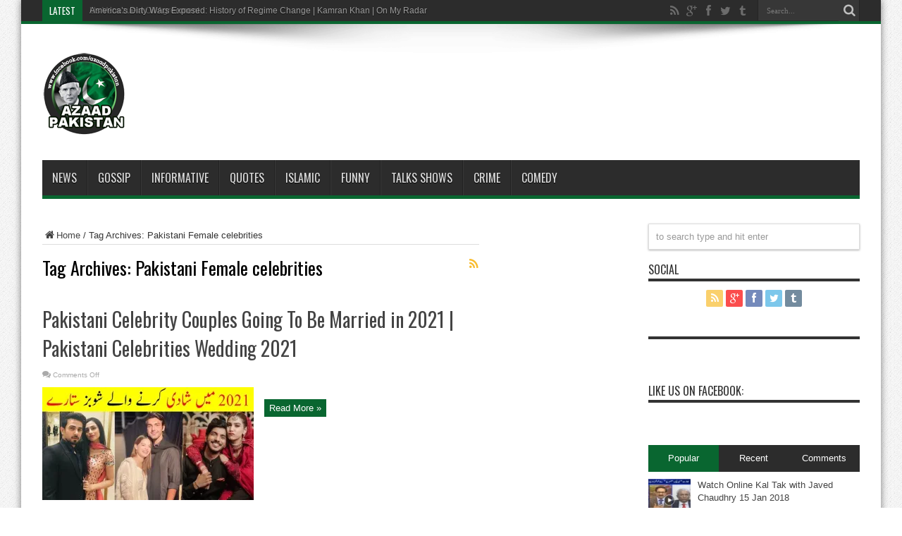

--- FILE ---
content_type: text/html; charset=UTF-8
request_url: https://azaadpakistan.org/tag/pakistani-female-celebrities/
body_size: 12391
content:
<!DOCTYPE html>
<html dir="ltr" lang="en-US" prefix="og: https://ogp.me/ns#" prefix="og: http://ogp.me/ns#">
<head>
<meta charset="UTF-8" />
<link rel="profile" href="http://gmpg.org/xfn/11" />
<link rel="pingback" href="https://azaadpakistan.org/xmlrpc.php" />
<title>Pakistani Female celebrities | Azaadpakistan</title>

		<!-- All in One SEO 4.7.7 - aioseo.com -->
	<meta name="robots" content="max-image-preview:large" />
	<link rel="canonical" href="https://azaadpakistan.org/tag/pakistani-female-celebrities/" />
	<meta name="generator" content="All in One SEO (AIOSEO) 4.7.7" />
		<meta name="google" content="nositelinkssearchbox" />
		<script type="application/ld+json" class="aioseo-schema">
			{"@context":"https:\/\/schema.org","@graph":[{"@type":"BreadcrumbList","@id":"https:\/\/azaadpakistan.org\/tag\/pakistani-female-celebrities\/#breadcrumblist","itemListElement":[{"@type":"ListItem","@id":"https:\/\/azaadpakistan.org\/#listItem","position":1,"name":"Home","item":"https:\/\/azaadpakistan.org\/","nextItem":{"@type":"ListItem","@id":"https:\/\/azaadpakistan.org\/tag\/pakistani-female-celebrities\/#listItem","name":"Pakistani Female celebrities"}},{"@type":"ListItem","@id":"https:\/\/azaadpakistan.org\/tag\/pakistani-female-celebrities\/#listItem","position":2,"name":"Pakistani Female celebrities","previousItem":{"@type":"ListItem","@id":"https:\/\/azaadpakistan.org\/#listItem","name":"Home"}}]},{"@type":"CollectionPage","@id":"https:\/\/azaadpakistan.org\/tag\/pakistani-female-celebrities\/#collectionpage","url":"https:\/\/azaadpakistan.org\/tag\/pakistani-female-celebrities\/","name":"Pakistani Female celebrities | Azaadpakistan","inLanguage":"en-US","isPartOf":{"@id":"https:\/\/azaadpakistan.org\/#website"},"breadcrumb":{"@id":"https:\/\/azaadpakistan.org\/tag\/pakistani-female-celebrities\/#breadcrumblist"}},{"@type":"Organization","@id":"https:\/\/azaadpakistan.org\/#organization","name":"Azaadpakistan","description":"Funny Videos, Photos, Islamic and all types of Quotes, Gifs, and lots of Entertainment","url":"https:\/\/azaadpakistan.org\/"},{"@type":"WebSite","@id":"https:\/\/azaadpakistan.org\/#website","url":"https:\/\/azaadpakistan.org\/","name":"Azaadpakistan","description":"Funny Videos, Photos, Islamic and all types of Quotes, Gifs, and lots of Entertainment","inLanguage":"en-US","publisher":{"@id":"https:\/\/azaadpakistan.org\/#organization"}}]}
		</script>
		<!-- All in One SEO -->

<link rel='dns-prefetch' href='//secure.gravatar.com' />
<link rel='dns-prefetch' href='//stats.wp.com' />
<link rel='dns-prefetch' href='//fonts.googleapis.com' />
<link rel='dns-prefetch' href='//v0.wordpress.com' />
<link rel='preconnect' href='//i0.wp.com' />
<link rel="alternate" type="application/rss+xml" title="Azaadpakistan &raquo; Feed" href="https://azaadpakistan.org/feed/" />
<link rel="alternate" type="application/rss+xml" title="Azaadpakistan &raquo; Comments Feed" href="https://azaadpakistan.org/comments/feed/" />
<link rel="alternate" type="application/rss+xml" title="Azaadpakistan &raquo; Pakistani Female celebrities Tag Feed" href="https://azaadpakistan.org/tag/pakistani-female-celebrities/feed/" />
<style id='wp-img-auto-sizes-contain-inline-css' type='text/css'>
img:is([sizes=auto i],[sizes^="auto," i]){contain-intrinsic-size:3000px 1500px}
/*# sourceURL=wp-img-auto-sizes-contain-inline-css */
</style>
<style id='wp-emoji-styles-inline-css' type='text/css'>

	img.wp-smiley, img.emoji {
		display: inline !important;
		border: none !important;
		box-shadow: none !important;
		height: 1em !important;
		width: 1em !important;
		margin: 0 0.07em !important;
		vertical-align: -0.1em !important;
		background: none !important;
		padding: 0 !important;
	}
/*# sourceURL=wp-emoji-styles-inline-css */
</style>
<style id='wp-block-library-inline-css' type='text/css'>
:root{--wp-block-synced-color:#7a00df;--wp-block-synced-color--rgb:122,0,223;--wp-bound-block-color:var(--wp-block-synced-color);--wp-editor-canvas-background:#ddd;--wp-admin-theme-color:#007cba;--wp-admin-theme-color--rgb:0,124,186;--wp-admin-theme-color-darker-10:#006ba1;--wp-admin-theme-color-darker-10--rgb:0,107,160.5;--wp-admin-theme-color-darker-20:#005a87;--wp-admin-theme-color-darker-20--rgb:0,90,135;--wp-admin-border-width-focus:2px}@media (min-resolution:192dpi){:root{--wp-admin-border-width-focus:1.5px}}.wp-element-button{cursor:pointer}:root .has-very-light-gray-background-color{background-color:#eee}:root .has-very-dark-gray-background-color{background-color:#313131}:root .has-very-light-gray-color{color:#eee}:root .has-very-dark-gray-color{color:#313131}:root .has-vivid-green-cyan-to-vivid-cyan-blue-gradient-background{background:linear-gradient(135deg,#00d084,#0693e3)}:root .has-purple-crush-gradient-background{background:linear-gradient(135deg,#34e2e4,#4721fb 50%,#ab1dfe)}:root .has-hazy-dawn-gradient-background{background:linear-gradient(135deg,#faaca8,#dad0ec)}:root .has-subdued-olive-gradient-background{background:linear-gradient(135deg,#fafae1,#67a671)}:root .has-atomic-cream-gradient-background{background:linear-gradient(135deg,#fdd79a,#004a59)}:root .has-nightshade-gradient-background{background:linear-gradient(135deg,#330968,#31cdcf)}:root .has-midnight-gradient-background{background:linear-gradient(135deg,#020381,#2874fc)}:root{--wp--preset--font-size--normal:16px;--wp--preset--font-size--huge:42px}.has-regular-font-size{font-size:1em}.has-larger-font-size{font-size:2.625em}.has-normal-font-size{font-size:var(--wp--preset--font-size--normal)}.has-huge-font-size{font-size:var(--wp--preset--font-size--huge)}.has-text-align-center{text-align:center}.has-text-align-left{text-align:left}.has-text-align-right{text-align:right}.has-fit-text{white-space:nowrap!important}#end-resizable-editor-section{display:none}.aligncenter{clear:both}.items-justified-left{justify-content:flex-start}.items-justified-center{justify-content:center}.items-justified-right{justify-content:flex-end}.items-justified-space-between{justify-content:space-between}.screen-reader-text{border:0;clip-path:inset(50%);height:1px;margin:-1px;overflow:hidden;padding:0;position:absolute;width:1px;word-wrap:normal!important}.screen-reader-text:focus{background-color:#ddd;clip-path:none;color:#444;display:block;font-size:1em;height:auto;left:5px;line-height:normal;padding:15px 23px 14px;text-decoration:none;top:5px;width:auto;z-index:100000}html :where(.has-border-color){border-style:solid}html :where([style*=border-top-color]){border-top-style:solid}html :where([style*=border-right-color]){border-right-style:solid}html :where([style*=border-bottom-color]){border-bottom-style:solid}html :where([style*=border-left-color]){border-left-style:solid}html :where([style*=border-width]){border-style:solid}html :where([style*=border-top-width]){border-top-style:solid}html :where([style*=border-right-width]){border-right-style:solid}html :where([style*=border-bottom-width]){border-bottom-style:solid}html :where([style*=border-left-width]){border-left-style:solid}html :where(img[class*=wp-image-]){height:auto;max-width:100%}:where(figure){margin:0 0 1em}html :where(.is-position-sticky){--wp-admin--admin-bar--position-offset:var(--wp-admin--admin-bar--height,0px)}@media screen and (max-width:600px){html :where(.is-position-sticky){--wp-admin--admin-bar--position-offset:0px}}

/*# sourceURL=wp-block-library-inline-css */
</style><style id='wp-block-embed-inline-css' type='text/css'>
.wp-block-embed.alignleft,.wp-block-embed.alignright,.wp-block[data-align=left]>[data-type="core/embed"],.wp-block[data-align=right]>[data-type="core/embed"]{max-width:360px;width:100%}.wp-block-embed.alignleft .wp-block-embed__wrapper,.wp-block-embed.alignright .wp-block-embed__wrapper,.wp-block[data-align=left]>[data-type="core/embed"] .wp-block-embed__wrapper,.wp-block[data-align=right]>[data-type="core/embed"] .wp-block-embed__wrapper{min-width:280px}.wp-block-cover .wp-block-embed{min-height:240px;min-width:320px}.wp-block-embed{overflow-wrap:break-word}.wp-block-embed :where(figcaption){margin-bottom:1em;margin-top:.5em}.wp-block-embed iframe{max-width:100%}.wp-block-embed__wrapper{position:relative}.wp-embed-responsive .wp-has-aspect-ratio .wp-block-embed__wrapper:before{content:"";display:block;padding-top:50%}.wp-embed-responsive .wp-has-aspect-ratio iframe{bottom:0;height:100%;left:0;position:absolute;right:0;top:0;width:100%}.wp-embed-responsive .wp-embed-aspect-21-9 .wp-block-embed__wrapper:before{padding-top:42.85%}.wp-embed-responsive .wp-embed-aspect-18-9 .wp-block-embed__wrapper:before{padding-top:50%}.wp-embed-responsive .wp-embed-aspect-16-9 .wp-block-embed__wrapper:before{padding-top:56.25%}.wp-embed-responsive .wp-embed-aspect-4-3 .wp-block-embed__wrapper:before{padding-top:75%}.wp-embed-responsive .wp-embed-aspect-1-1 .wp-block-embed__wrapper:before{padding-top:100%}.wp-embed-responsive .wp-embed-aspect-9-16 .wp-block-embed__wrapper:before{padding-top:177.77%}.wp-embed-responsive .wp-embed-aspect-1-2 .wp-block-embed__wrapper:before{padding-top:200%}
/*# sourceURL=https://azaadpakistan.org/wp-includes/blocks/embed/style.min.css */
</style>
<style id='global-styles-inline-css' type='text/css'>
:root{--wp--preset--aspect-ratio--square: 1;--wp--preset--aspect-ratio--4-3: 4/3;--wp--preset--aspect-ratio--3-4: 3/4;--wp--preset--aspect-ratio--3-2: 3/2;--wp--preset--aspect-ratio--2-3: 2/3;--wp--preset--aspect-ratio--16-9: 16/9;--wp--preset--aspect-ratio--9-16: 9/16;--wp--preset--color--black: #000000;--wp--preset--color--cyan-bluish-gray: #abb8c3;--wp--preset--color--white: #ffffff;--wp--preset--color--pale-pink: #f78da7;--wp--preset--color--vivid-red: #cf2e2e;--wp--preset--color--luminous-vivid-orange: #ff6900;--wp--preset--color--luminous-vivid-amber: #fcb900;--wp--preset--color--light-green-cyan: #7bdcb5;--wp--preset--color--vivid-green-cyan: #00d084;--wp--preset--color--pale-cyan-blue: #8ed1fc;--wp--preset--color--vivid-cyan-blue: #0693e3;--wp--preset--color--vivid-purple: #9b51e0;--wp--preset--gradient--vivid-cyan-blue-to-vivid-purple: linear-gradient(135deg,rgb(6,147,227) 0%,rgb(155,81,224) 100%);--wp--preset--gradient--light-green-cyan-to-vivid-green-cyan: linear-gradient(135deg,rgb(122,220,180) 0%,rgb(0,208,130) 100%);--wp--preset--gradient--luminous-vivid-amber-to-luminous-vivid-orange: linear-gradient(135deg,rgb(252,185,0) 0%,rgb(255,105,0) 100%);--wp--preset--gradient--luminous-vivid-orange-to-vivid-red: linear-gradient(135deg,rgb(255,105,0) 0%,rgb(207,46,46) 100%);--wp--preset--gradient--very-light-gray-to-cyan-bluish-gray: linear-gradient(135deg,rgb(238,238,238) 0%,rgb(169,184,195) 100%);--wp--preset--gradient--cool-to-warm-spectrum: linear-gradient(135deg,rgb(74,234,220) 0%,rgb(151,120,209) 20%,rgb(207,42,186) 40%,rgb(238,44,130) 60%,rgb(251,105,98) 80%,rgb(254,248,76) 100%);--wp--preset--gradient--blush-light-purple: linear-gradient(135deg,rgb(255,206,236) 0%,rgb(152,150,240) 100%);--wp--preset--gradient--blush-bordeaux: linear-gradient(135deg,rgb(254,205,165) 0%,rgb(254,45,45) 50%,rgb(107,0,62) 100%);--wp--preset--gradient--luminous-dusk: linear-gradient(135deg,rgb(255,203,112) 0%,rgb(199,81,192) 50%,rgb(65,88,208) 100%);--wp--preset--gradient--pale-ocean: linear-gradient(135deg,rgb(255,245,203) 0%,rgb(182,227,212) 50%,rgb(51,167,181) 100%);--wp--preset--gradient--electric-grass: linear-gradient(135deg,rgb(202,248,128) 0%,rgb(113,206,126) 100%);--wp--preset--gradient--midnight: linear-gradient(135deg,rgb(2,3,129) 0%,rgb(40,116,252) 100%);--wp--preset--font-size--small: 13px;--wp--preset--font-size--medium: 20px;--wp--preset--font-size--large: 36px;--wp--preset--font-size--x-large: 42px;--wp--preset--spacing--20: 0.44rem;--wp--preset--spacing--30: 0.67rem;--wp--preset--spacing--40: 1rem;--wp--preset--spacing--50: 1.5rem;--wp--preset--spacing--60: 2.25rem;--wp--preset--spacing--70: 3.38rem;--wp--preset--spacing--80: 5.06rem;--wp--preset--shadow--natural: 6px 6px 9px rgba(0, 0, 0, 0.2);--wp--preset--shadow--deep: 12px 12px 50px rgba(0, 0, 0, 0.4);--wp--preset--shadow--sharp: 6px 6px 0px rgba(0, 0, 0, 0.2);--wp--preset--shadow--outlined: 6px 6px 0px -3px rgb(255, 255, 255), 6px 6px rgb(0, 0, 0);--wp--preset--shadow--crisp: 6px 6px 0px rgb(0, 0, 0);}:where(.is-layout-flex){gap: 0.5em;}:where(.is-layout-grid){gap: 0.5em;}body .is-layout-flex{display: flex;}.is-layout-flex{flex-wrap: wrap;align-items: center;}.is-layout-flex > :is(*, div){margin: 0;}body .is-layout-grid{display: grid;}.is-layout-grid > :is(*, div){margin: 0;}:where(.wp-block-columns.is-layout-flex){gap: 2em;}:where(.wp-block-columns.is-layout-grid){gap: 2em;}:where(.wp-block-post-template.is-layout-flex){gap: 1.25em;}:where(.wp-block-post-template.is-layout-grid){gap: 1.25em;}.has-black-color{color: var(--wp--preset--color--black) !important;}.has-cyan-bluish-gray-color{color: var(--wp--preset--color--cyan-bluish-gray) !important;}.has-white-color{color: var(--wp--preset--color--white) !important;}.has-pale-pink-color{color: var(--wp--preset--color--pale-pink) !important;}.has-vivid-red-color{color: var(--wp--preset--color--vivid-red) !important;}.has-luminous-vivid-orange-color{color: var(--wp--preset--color--luminous-vivid-orange) !important;}.has-luminous-vivid-amber-color{color: var(--wp--preset--color--luminous-vivid-amber) !important;}.has-light-green-cyan-color{color: var(--wp--preset--color--light-green-cyan) !important;}.has-vivid-green-cyan-color{color: var(--wp--preset--color--vivid-green-cyan) !important;}.has-pale-cyan-blue-color{color: var(--wp--preset--color--pale-cyan-blue) !important;}.has-vivid-cyan-blue-color{color: var(--wp--preset--color--vivid-cyan-blue) !important;}.has-vivid-purple-color{color: var(--wp--preset--color--vivid-purple) !important;}.has-black-background-color{background-color: var(--wp--preset--color--black) !important;}.has-cyan-bluish-gray-background-color{background-color: var(--wp--preset--color--cyan-bluish-gray) !important;}.has-white-background-color{background-color: var(--wp--preset--color--white) !important;}.has-pale-pink-background-color{background-color: var(--wp--preset--color--pale-pink) !important;}.has-vivid-red-background-color{background-color: var(--wp--preset--color--vivid-red) !important;}.has-luminous-vivid-orange-background-color{background-color: var(--wp--preset--color--luminous-vivid-orange) !important;}.has-luminous-vivid-amber-background-color{background-color: var(--wp--preset--color--luminous-vivid-amber) !important;}.has-light-green-cyan-background-color{background-color: var(--wp--preset--color--light-green-cyan) !important;}.has-vivid-green-cyan-background-color{background-color: var(--wp--preset--color--vivid-green-cyan) !important;}.has-pale-cyan-blue-background-color{background-color: var(--wp--preset--color--pale-cyan-blue) !important;}.has-vivid-cyan-blue-background-color{background-color: var(--wp--preset--color--vivid-cyan-blue) !important;}.has-vivid-purple-background-color{background-color: var(--wp--preset--color--vivid-purple) !important;}.has-black-border-color{border-color: var(--wp--preset--color--black) !important;}.has-cyan-bluish-gray-border-color{border-color: var(--wp--preset--color--cyan-bluish-gray) !important;}.has-white-border-color{border-color: var(--wp--preset--color--white) !important;}.has-pale-pink-border-color{border-color: var(--wp--preset--color--pale-pink) !important;}.has-vivid-red-border-color{border-color: var(--wp--preset--color--vivid-red) !important;}.has-luminous-vivid-orange-border-color{border-color: var(--wp--preset--color--luminous-vivid-orange) !important;}.has-luminous-vivid-amber-border-color{border-color: var(--wp--preset--color--luminous-vivid-amber) !important;}.has-light-green-cyan-border-color{border-color: var(--wp--preset--color--light-green-cyan) !important;}.has-vivid-green-cyan-border-color{border-color: var(--wp--preset--color--vivid-green-cyan) !important;}.has-pale-cyan-blue-border-color{border-color: var(--wp--preset--color--pale-cyan-blue) !important;}.has-vivid-cyan-blue-border-color{border-color: var(--wp--preset--color--vivid-cyan-blue) !important;}.has-vivid-purple-border-color{border-color: var(--wp--preset--color--vivid-purple) !important;}.has-vivid-cyan-blue-to-vivid-purple-gradient-background{background: var(--wp--preset--gradient--vivid-cyan-blue-to-vivid-purple) !important;}.has-light-green-cyan-to-vivid-green-cyan-gradient-background{background: var(--wp--preset--gradient--light-green-cyan-to-vivid-green-cyan) !important;}.has-luminous-vivid-amber-to-luminous-vivid-orange-gradient-background{background: var(--wp--preset--gradient--luminous-vivid-amber-to-luminous-vivid-orange) !important;}.has-luminous-vivid-orange-to-vivid-red-gradient-background{background: var(--wp--preset--gradient--luminous-vivid-orange-to-vivid-red) !important;}.has-very-light-gray-to-cyan-bluish-gray-gradient-background{background: var(--wp--preset--gradient--very-light-gray-to-cyan-bluish-gray) !important;}.has-cool-to-warm-spectrum-gradient-background{background: var(--wp--preset--gradient--cool-to-warm-spectrum) !important;}.has-blush-light-purple-gradient-background{background: var(--wp--preset--gradient--blush-light-purple) !important;}.has-blush-bordeaux-gradient-background{background: var(--wp--preset--gradient--blush-bordeaux) !important;}.has-luminous-dusk-gradient-background{background: var(--wp--preset--gradient--luminous-dusk) !important;}.has-pale-ocean-gradient-background{background: var(--wp--preset--gradient--pale-ocean) !important;}.has-electric-grass-gradient-background{background: var(--wp--preset--gradient--electric-grass) !important;}.has-midnight-gradient-background{background: var(--wp--preset--gradient--midnight) !important;}.has-small-font-size{font-size: var(--wp--preset--font-size--small) !important;}.has-medium-font-size{font-size: var(--wp--preset--font-size--medium) !important;}.has-large-font-size{font-size: var(--wp--preset--font-size--large) !important;}.has-x-large-font-size{font-size: var(--wp--preset--font-size--x-large) !important;}
/*# sourceURL=global-styles-inline-css */
</style>

<style id='classic-theme-styles-inline-css' type='text/css'>
/*! This file is auto-generated */
.wp-block-button__link{color:#fff;background-color:#32373c;border-radius:9999px;box-shadow:none;text-decoration:none;padding:calc(.667em + 2px) calc(1.333em + 2px);font-size:1.125em}.wp-block-file__button{background:#32373c;color:#fff;text-decoration:none}
/*# sourceURL=/wp-includes/css/classic-themes.min.css */
</style>
<link rel='stylesheet' id='tie-style-css' href='https://azaadpakistan.org/wp-content/themes/jarida/style.css' type='text/css' media='all' />
<link rel='stylesheet' id='Oswald-css' href='https://fonts.googleapis.com/css?family=Oswald%3Aregular%2C700' type='text/css' media='all' />
<style id='jetpack_facebook_likebox-inline-css' type='text/css'>
.widget_facebook_likebox {
	overflow: hidden;
}

/*# sourceURL=https://azaadpakistan.org/wp-content/plugins/jetpack/modules/widgets/facebook-likebox/style.css */
</style>
<script type="text/javascript" src="https://azaadpakistan.org/wp-includes/js/jquery/jquery.min.js" id="jquery-core-js"></script>
<script type="text/javascript" src="https://azaadpakistan.org/wp-includes/js/jquery/jquery-migrate.min.js" id="jquery-migrate-js"></script>
<link rel="https://api.w.org/" href="https://azaadpakistan.org/wp-json/" /><link rel="alternate" title="JSON" type="application/json" href="https://azaadpakistan.org/wp-json/wp/v2/tags/107" /><link rel="EditURI" type="application/rsd+xml" title="RSD" href="https://azaadpakistan.org/xmlrpc.php?rsd" />
<meta name="generator" content="WordPress 6.9" />
	<style>img#wpstats{display:none}</style>
		<link rel="shortcut icon" href="http://azaadpakistan.org/wp-content/uploads/2018/01/favicon.png" title="Favicon" /><!--[if IE]>
<script type="text/javascript">jQuery(document).ready(function (){ jQuery(".menu-item").has("ul").children("a").attr("aria-haspopup", "true");});</script>
<![endif]-->
<!--[if lt IE 9]>
<script src="https://azaadpakistan.org/wp-content/themes/jarida/js/html5.js"></script>
<script src="https://azaadpakistan.org/wp-content/themes/jarida/js/selectivizr-min.js"></script>
<![endif]-->
<!--[if IE 8]>
<link rel="stylesheet" type="text/css" media="all" href="https://azaadpakistan.org/wp-content/themes/jarida/css/ie8.css" />
<![endif]-->
<meta http-equiv="X-UA-Compatible" content="IE=edge,chrome=1" />
<meta name="viewport" content="width=device-width, initial-scale=1, maximum-scale=1, user-scalable=no" />
<style type="text/css" media="screen"> 

body {
 background-color: #ffffff !important;  background-image : url(https://azaadpakistan.org/wp-content/themes/jarida/images/patterns/body-bg1.png);background-position: top center;
}
		#main-nav ul li.current-menu-item a,
	#main-nav ul li.current-menu-item a:hover,
	#main-nav ul li.current-menu-parent a,
	#main-nav ul li.current-menu-parent a:hover,
	#main-nav ul li.current-page-ancestor a,
	#main-nav ul li.current-page-ancestor a:hover,
	.pagination span.current,
	.ei-slider-thumbs li.ei-slider-element,
	.breaking-news span,
	.ei-title h2,h2.cat-box-title,
	a.more-link,.scroll-nav a,
	.flex-direction-nav a,
	.tagcloud a:hover,
	#tabbed-widget ul.tabs li.active a,
	.slider-caption h2, .full-width .content .slider-caption h2,
	.review-percentage .review-item span span,.review-final-score,
	.woocommerce span.onsale, .woocommerce-page span.onsale ,
	.woocommerce .widget_price_filter .ui-slider .ui-slider-handle, .woocommerce-page .widget_price_filter .ui-slider .ui-slider-handle,
	.button,a.button,#main-content input[type="submit"],#main-content input[type="submit"]:focus, span.onsale,
	.mejs-container .mejs-controls .mejs-time-rail .mejs-time-current,
	#reading-position-indicator {
		background-color:#096630 !important;
	}
	::-webkit-scrollbar-thumb{background-color:#096630 !important;}
	#main-nav,.top-nav {border-bottom-color: #096630;}
	.cat-box , .footer-bottom .container{border-top-color: #096630;}
::-moz-selection { background: #05612a;}
::selection { background: #05612a; }



</style> 

</head>
<!-- Global Site Tag (gtag.js) - Google Analytics -->
<script async src="https://www.googletagmanager.com/gtag/js?id=GA_TRACKING_ID"></script>
<script>
  window.dataLayer = window.dataLayer || [];
  function gtag(){dataLayer.push(arguments);}
  gtag('js', new Date());

  gtag('config', 'GA_TRACKING_ID');
</script>
<body id="top" class="archive tag tag-pakistani-female-celebrities tag-107 wp-theme-jarida">
	<div class="background-cover"></div>
	<div class="wrapper animated">
				<div class="top-nav fade-in animated1 head_brnews">
			<div class="container">
				<div class="search-block">
					<form method="get" id="searchform" action="https://azaadpakistan.org/">
						<button class="search-button" type="submit" value="Search"></button>	
						<input type="text" id="s" name="s" value="Search..." onfocus="if (this.value == 'Search...') {this.value = '';}" onblur="if (this.value == '') {this.value = 'Search...';}"  />
					</form>
				</div><!-- .search-block /-->
						<div class="social-icons icon_flat">
		<a class="tooldown" title="Rss" href="https://azaadpakistan.org/feed/" target="_blank"><i class="tieicon-rss"></i></a><a class="tooldown" title="Google+" href="https://plus.google.com/112385348800976383441/posts" target="_blank"><i class="tieicon-gplus"></i></a><a class="tooldown" title="Facebook" href="https://www.facebook.com/azaadpakistan" target="_blank"><i class="tieicon-facebook"></i></a><a class="tooldown" title="Twitter" href="https://twitter.com/azaad_pakistan" target="_blank"><i class="tieicon-twitter"></i></a><a class="tooldown" title="Tumblr" href="http://azaadpakistan.tumblr.com" target="_blank"><i class="tieicon-tumblr"></i></a>	</div>

				
					
	<div class="breaking-news">
		<span>Latest</span>
				
					<ul>
							<li><a href="https://azaadpakistan.org/us-venezuela-oil-agreement/" title="Us Venezuela Oil Agreement">Us Venezuela Oil Agreement</a></li>
							<li><a href="https://azaadpakistan.org/americas-dirty-wars-exposed-history-of-regime-change-kamran-khan-on-my-radar/" title="America’s Dirty Wars Exposed: History of Regime Change | Kamran Khan | On My Radar">America’s Dirty Wars Exposed: History of Regime Change | Kamran Khan | On My Radar</a></li>
							<li><a href="https://azaadpakistan.org/dg-isprs-message-india-proxies-trumps-threat-to-iran-aaj-shahzeb-khanzada-kay-saath/" title="DG ISPR&#8217;s Message &#8211; &#8220;India Proxies?&#8221; &#8211; Trump&#8217;s Threat to Iran &#8211; Aaj Shahzeb Khanzada Kay Saath​">DG ISPR&#8217;s Message &#8211; &#8220;India Proxies?&#8221; &#8211; Trump&#8217;s Threat to Iran &#8211; Aaj Shahzeb Khanzada Kay Saath​</a></li>
							<li><a href="https://azaadpakistan.org/dg-ispr-media-talk-pti-game-over-final-message-for-india-afghanistan-nadeem-malik-live/" title="DG ISPR Media Talk | PTI Game Over | Final Message for India Afghanistan | Nadeem Malik Live">DG ISPR Media Talk | PTI Game Over | Final Message for India Afghanistan | Nadeem Malik Live</a></li>
							<li><a href="https://azaadpakistan.org/kp-govt-obstructing-anti-terror-efforts-pti-narrative-dg-isprs-clear-warning-straight-talk/" title="KP Govt Obstructing Anti-Terror Efforts | PTI Narrative | DG ISPR&#8217;s Clear Warning | STRAIGHT TALK">KP Govt Obstructing Anti-Terror Efforts | PTI Narrative | DG ISPR&#8217;s Clear Warning | STRAIGHT TALK</a></li>
							<li><a href="https://azaadpakistan.org/comic-moment-of-yasir-hussain-award-show-comedy-moment-celebration-of-pakistani-entertainment/" title="Comic Moment Of Yasir Hussain | Award Show Comedy Moment | Celebration of Pakistani Entertainment">Comic Moment Of Yasir Hussain | Award Show Comedy Moment | Celebration of Pakistani Entertainment</a></li>
							<li><a href="https://azaadpakistan.org/ahkam-e-shariat-mufti-muhammad-akmal-solution-of-problem/" title="Ahkam e Shariat | Mufti Muhammad Akmal | Solution of Problem">Ahkam e Shariat | Mufti Muhammad Akmal | Solution of Problem</a></li>
							<li><a href="https://azaadpakistan.org/hania-amir-engagement-video-viral/" title="Hania Amir Engagement Video Viral">Hania Amir Engagement Video Viral</a></li>
						</ul>
					
						<script type="text/javascript">
			jQuery(document).ready(function(){
								jQuery('.breaking-news ul').innerfade({animationtype: 'fade', speed: 750 , timeout: 3500});
							});
		</script>
	</div> <!-- .breaking-news -->				
			</div>
		</div><!-- .top-menu /-->
				

		<div class="container">	
		<header id="theme-header">
		<div class="header-content fade-in animated1">
			<div class="logo" style="margin-top:15px">
			<h1>								<a title="Azaadpakistan" href="https://azaadpakistan.org/">
					<img src="http://azaadpakistan.org/wp-content/uploads/2018/01/AP-Logo.png" alt="Azaadpakistan" /><strong>Azaadpakistan Funny Videos, Photos, Islamic and all types of Quotes, Gifs, and lots of Entertainment</strong>
				</a>
			</h1>			</div><!-- .logo /-->
			<div class="ads-top">				<script type="text/javascript">
			var adWidth = jQuery(document).width();
			google_ad_client = "pub-8270134997144732";
			if ( adWidth >= 768 ) {
			  google_ad_slot	= "&lt;script async src=&quot;//pagead2.googlesyndication.com/pagead/js/adsbygoogle.js&quot;&gt;&lt;/script&gt; &lt;!-- APNEW-2 --&gt; &lt;ins   class=&quot;adsbygoogle&quot; style=&quot;display:inline-block;width:300px;height:250px&quot; data-ad-client=&quot;ca-pub-8270134997144732&quot; data-  ad-slot=&quot;5328496004&quot;&gt;&lt;/ins&gt; &lt;script&gt; (adsbygoogle = window.adsbygoogle || []).push({}); &lt;/script&gt;";
			  google_ad_width	= 728;
			  google_ad_height 	= 90;
			} else  if ( adWidth >= 468 ) {
			  google_ad_slot	= "";
			  google_ad_width 	= 468;
			  google_ad_height 	= 60;
			}else {
			  google_ad_slot 	= "";
			  google_ad_width 	= 300;
			  google_ad_height 	= 250;
			}
		</script>
		<script type="text/javascript" src="http://pagead2.googlesyndication.com/pagead/show_ads.js"></script>
				</div>			
<!--- Asad Code Start----><center>
			<script async src="//pagead2.googlesyndication.com/pagead/js/adsbygoogle.js"></script> <!-- APNEW-1 --> <ins 

class="adsbygoogle" style="display:inline-block;width:728px;height:90px" data-ad-client="ca-pub-8270134997144732" data-ad-

slot="3851762800"></ins> <script> (adsbygoogle = window.adsbygoogle || []).push({}); </script>
				</center><!--- Asad Code End---->
			<div class="clear"></div>
		</div>	
									<nav id="main-nav" class="fade-in animated2 fixed-enabled">
				<div class="container">				
				<div class="main-menu"><ul id="menu-home" class="menu"><li id="menu-item-25" class="menu-item  menu-item-type-taxonomy  menu-item-object-category"><a href="https://azaadpakistan.org/category/news/">News</a></li>
<li id="menu-item-26" class="menu-item  menu-item-type-taxonomy  menu-item-object-category"><a href="https://azaadpakistan.org/category/gossip/">Gossip</a></li>
<li id="menu-item-27" class="menu-item  menu-item-type-taxonomy  menu-item-object-category"><a href="https://azaadpakistan.org/category/informative/">Informative</a></li>
<li id="menu-item-28" class="menu-item  menu-item-type-taxonomy  menu-item-object-category"><a href="https://azaadpakistan.org/category/quotes/">Quotes</a></li>
<li id="menu-item-29" class="menu-item  menu-item-type-taxonomy  menu-item-object-category"><a href="https://azaadpakistan.org/category/islamic/">Islamic</a></li>
<li id="menu-item-30" class="menu-item  menu-item-type-taxonomy  menu-item-object-category"><a href="https://azaadpakistan.org/category/funny/">Funny</a></li>
<li id="menu-item-31" class="menu-item  menu-item-type-taxonomy  menu-item-object-category"><a href="https://azaadpakistan.org/category/talks-shows/">Talks Shows</a></li>
<li id="menu-item-32" class="menu-item  menu-item-type-taxonomy  menu-item-object-category"><a href="https://azaadpakistan.org/category/crime/">Crime</a></li>
<li id="menu-item-33" class="menu-item  menu-item-type-taxonomy  menu-item-object-category"><a href="https://azaadpakistan.org/category/comedy/">Comedy</a></li>
</ul></div>				</div>
			</nav><!-- .main-nav /-->
		</header><!-- #header /-->
	
	<div id="main-content" class="container fade-in animated3"><div class="content-wrap">
	<div class="content">
		<div xmlns:v="http://rdf.data-vocabulary.org/#"  id="crumbs"><span typeof="v:Breadcrumb"><a rel="v:url" property="v:title" class="crumbs-home" href="https://azaadpakistan.org"><i class="tieicon-home"></i>Home</a></span> / <span class="current">Tag Archives: Pakistani Female celebrities</span></div>
		<div class="page-head">
			<h1 class="page-title">
				Tag Archives: <span>Pakistani Female celebrities</span>			</h1>
						<a class="rss-cat-icon tooltip" title="Feed Subscription"  href="https://azaadpakistan.org/tag/pakistani-female-celebrities/feed/"></a>
						<div class="stripe-line"></div>
		</div>
		
		<div class="post-listing ">
	<article class="item-list item_1">
		<h2 class="post-title"><a href="https://azaadpakistan.org/pakistani-celebrity-couples-going-to-be-married-in-2021-pakistani-celebrities-wedding-2021/" title="Permalink to Pakistani Celebrity Couples Going To Be Married in 2021 | Pakistani Celebrities Wedding 2021" rel="bookmark">Pakistani Celebrity Couples Going To Be Married in 2021 | Pakistani Celebrities Wedding 2021</a></h2>
		<p class="post-meta">
	
		
		
	
	<span class="post-comments"><span>Comments Off<span class="screen-reader-text"> on Pakistani Celebrity Couples Going To Be Married in 2021 | Pakistani Celebrities Wedding 2021</span></span></span>
</p>
						
								
		<div class="post-thumbnail">
			<a href="https://azaadpakistan.org/pakistani-celebrity-couples-going-to-be-married-in-2021-pakistani-celebrities-wedding-2021/" title="Permalink to Pakistani Celebrity Couples Going To Be Married in 2021 | Pakistani Celebrities Wedding 2021" rel="bookmark">
				<img width="300" height="160" src="https://i0.wp.com/azaadpakistan.org/wp-content/uploads/2021/04/0-3.jpg?resize=300%2C160&amp;ssl=1" class="attachment-tie-large size-tie-large wp-post-image" alt="" decoding="async" data-attachment-id="20710" data-permalink="https://azaadpakistan.org/pakistani-celebrity-couples-going-to-be-married-in-2021-pakistani-celebrities-wedding-2021/attachment/20710/" data-orig-file="https://i0.wp.com/azaadpakistan.org/wp-content/uploads/2021/04/0-3.jpg?fit=480%2C360&amp;ssl=1" data-orig-size="480,360" data-comments-opened="0" data-image-meta="{&quot;aperture&quot;:&quot;0&quot;,&quot;credit&quot;:&quot;&quot;,&quot;camera&quot;:&quot;&quot;,&quot;caption&quot;:&quot;&quot;,&quot;created_timestamp&quot;:&quot;0&quot;,&quot;copyright&quot;:&quot;&quot;,&quot;focal_length&quot;:&quot;0&quot;,&quot;iso&quot;:&quot;0&quot;,&quot;shutter_speed&quot;:&quot;0&quot;,&quot;title&quot;:&quot;&quot;,&quot;orientation&quot;:&quot;0&quot;}" data-image-title="" data-image-description="" data-image-caption="" data-medium-file="https://i0.wp.com/azaadpakistan.org/wp-content/uploads/2021/04/0-3.jpg?fit=300%2C225&amp;ssl=1" data-large-file="https://i0.wp.com/azaadpakistan.org/wp-content/uploads/2021/04/0-3.jpg?fit=480%2C360&amp;ssl=1" />							</a>
		</div><!-- post-thumbnail /-->
					<div class="entry">
			<p></p>
			<a class="more-link" href="https://azaadpakistan.org/pakistani-celebrity-couples-going-to-be-married-in-2021-pakistani-celebrities-wedding-2021/">Read More &raquo;</a>
		</div>
		
				<div class="clear"></div>
	</article><!-- .item-list -->
		
</div>
				
	</div> <!-- .content -->
	
<aside class="sidebar-narrow">
</aside>
</div> <!-- .content-wrap -->
<aside class="sidebar">

	
	<div class="search-widget">
		<form method="get" id="searchform-widget" action="https://azaadpakistan.org/">
			<input type="text" id="s" name="s" value="to search type and hit enter" onfocus="if (this.value == 'to search type and hit enter') {this.value = '';}" onblur="if (this.value == '') {this.value = 'to search type and hit enter';}"  />
		</form>
	</div><!-- .search-widget /-->		
<div id="social-5" class="widget social-icons-widget"><div class="widget-top"><h4>Social</h4><div class="stripe-line"></div></div>
						<div class="widget-container">		<div class="social-icons icon_24">
		<a class="ttip" title="Rss" href="https://azaadpakistan.org/feed/" ><i class="tieicon-rss"></i></a><a class="ttip" title="Google+" href="https://plus.google.com/112385348800976383441/posts" ><i class="tieicon-gplus"></i></a><a class="ttip" title="Facebook" href="https://www.facebook.com/azaadpakistan" ><i class="tieicon-facebook"></i></a><a class="ttip" title="Twitter" href="https://twitter.com/azaad_pakistan" ><i class="tieicon-twitter"></i></a><a class="ttip" title="Tumblr" href="http://azaadpakistan.tumblr.com" ><i class="tieicon-tumblr"></i></a>	</div>

</div></div><!-- .widget /--><div id="ads300_250-widget-4" class="widget ads300_250-widget"><div class="widget-top"><h4> </h4><div class="stripe-line"></div></div>
						<div class="widget-container">		<div  class="ads300-250">
							</div>
	</div></div><!-- .widget /--><div id="facebook-likebox-3" class="widget widget_facebook_likebox"><div class="widget-top"><h4><a href="https://www.facebook.com/azaadpakistan">Like Us On Facebook:</a></h4><div class="stripe-line"></div></div>
						<div class="widget-container">		<div id="fb-root"></div>
		<div class="fb-page" data-href="https://www.facebook.com/azaadpakistan" data-width="340"  data-height="432" data-hide-cover="false" data-show-facepile="true" data-tabs="false" data-hide-cta="false" data-small-header="false">
		<div class="fb-xfbml-parse-ignore"><blockquote cite="https://www.facebook.com/azaadpakistan"><a href="https://www.facebook.com/azaadpakistan">Like Us On Facebook:</a></blockquote></div>
		</div>
		</div></div><!-- .widget /-->	<div class="widget" id="tabbed-widget">
		<div class="widget-container">
			<div class="widget-top">
				<ul class="tabs posts-taps">
					<li class="tabs"><a href="#tab1">Popular</a></li>
					<li class="tabs"><a href="#tab2">Recent</a></li>
					<li class="tabs" style="margin-left:0; "><a href="#tab3">Comments</a></li>
				</ul>
			</div>
			<div id="tab1" class="tabs-wrap">
				<ul>
								<li>
						
				<div class="post-thumbnail">
					<a href="https://azaadpakistan.org/watch-online-kal-tak-with-javed-chaudhry-15-jan-2018/" title="Permalink to Watch Online Kal Tak with Javed Chaudhry 15 Jan 2018" rel="bookmark"><img width="70" height="70" src="https://i0.wp.com/azaadpakistan.org/wp-content/uploads/2018/01/Thumb-10.jpg?resize=70%2C70&amp;ssl=1" class="attachment-tie-small size-tie-small wp-post-image" alt="" decoding="async" loading="lazy" srcset="https://i0.wp.com/azaadpakistan.org/wp-content/uploads/2018/01/Thumb-10.jpg?resize=150%2C150&amp;ssl=1 150w, https://i0.wp.com/azaadpakistan.org/wp-content/uploads/2018/01/Thumb-10.jpg?resize=70%2C70&amp;ssl=1 70w, https://i0.wp.com/azaadpakistan.org/wp-content/uploads/2018/01/Thumb-10.jpg?zoom=3&amp;resize=70%2C70 210w" sizes="auto, (max-width: 70px) 100vw, 70px" data-attachment-id="137" data-permalink="https://azaadpakistan.org/watch-online-kal-tak-with-javed-chaudhry-15-jan-2018/thumb-11/" data-orig-file="https://i0.wp.com/azaadpakistan.org/wp-content/uploads/2018/01/Thumb-10.jpg?fit=470%2C264&amp;ssl=1" data-orig-size="470,264" data-comments-opened="1" data-image-meta="{&quot;aperture&quot;:&quot;0&quot;,&quot;credit&quot;:&quot;&quot;,&quot;camera&quot;:&quot;&quot;,&quot;caption&quot;:&quot;&quot;,&quot;created_timestamp&quot;:&quot;0&quot;,&quot;copyright&quot;:&quot;&quot;,&quot;focal_length&quot;:&quot;0&quot;,&quot;iso&quot;:&quot;0&quot;,&quot;shutter_speed&quot;:&quot;0&quot;,&quot;title&quot;:&quot;&quot;,&quot;orientation&quot;:&quot;0&quot;}" data-image-title="Thumb" data-image-description="" data-image-caption="" data-medium-file="https://i0.wp.com/azaadpakistan.org/wp-content/uploads/2018/01/Thumb-10.jpg?fit=300%2C169&amp;ssl=1" data-large-file="https://i0.wp.com/azaadpakistan.org/wp-content/uploads/2018/01/Thumb-10.jpg?fit=470%2C264&amp;ssl=1" /></a>
				</div><!-- post-thumbnail /-->
							<h3><a href="https://azaadpakistan.org/watch-online-kal-tak-with-javed-chaudhry-15-jan-2018/">Watch Online Kal Tak with Javed Chaudhry 15 Jan 2018</a></h3>
				 <span class="date"></span>
			</li>
				<li>
						
				<div class="post-thumbnail">
					<a href="https://azaadpakistan.org/ghughi-cast-promoting-their-mega-drama-serial-at-karachi-eat-food-festival-and-dolmen-mall-tariq-road/" title="Permalink to Ghughi cast promoting their Mega Drama Serial at Karachi Eat Food Festival and Dolmen Mall Tariq Road." rel="bookmark"><img width="70" height="70" src="https://i0.wp.com/azaadpakistan.org/wp-content/uploads/2018/01/26239248_1673677306046786_2407900102594771037_n.jpg?resize=70%2C70&amp;ssl=1" class="attachment-tie-small size-tie-small wp-post-image" alt="" decoding="async" loading="lazy" srcset="https://i0.wp.com/azaadpakistan.org/wp-content/uploads/2018/01/26239248_1673677306046786_2407900102594771037_n.jpg?resize=150%2C150&amp;ssl=1 150w, https://i0.wp.com/azaadpakistan.org/wp-content/uploads/2018/01/26239248_1673677306046786_2407900102594771037_n.jpg?resize=70%2C70&amp;ssl=1 70w, https://i0.wp.com/azaadpakistan.org/wp-content/uploads/2018/01/26239248_1673677306046786_2407900102594771037_n.jpg?zoom=3&amp;resize=70%2C70 210w" sizes="auto, (max-width: 70px) 100vw, 70px" data-attachment-id="77" data-permalink="https://azaadpakistan.org/ghughi-cast-promoting-their-mega-drama-serial-at-karachi-eat-food-festival-and-dolmen-mall-tariq-road/26239248_1673677306046786_2407900102594771037_n/" data-orig-file="https://i0.wp.com/azaadpakistan.org/wp-content/uploads/2018/01/26239248_1673677306046786_2407900102594771037_n.jpg?fit=960%2C720&amp;ssl=1" data-orig-size="960,720" data-comments-opened="1" data-image-meta="{&quot;aperture&quot;:&quot;0&quot;,&quot;credit&quot;:&quot;&quot;,&quot;camera&quot;:&quot;&quot;,&quot;caption&quot;:&quot;&quot;,&quot;created_timestamp&quot;:&quot;0&quot;,&quot;copyright&quot;:&quot;&quot;,&quot;focal_length&quot;:&quot;0&quot;,&quot;iso&quot;:&quot;0&quot;,&quot;shutter_speed&quot;:&quot;0&quot;,&quot;title&quot;:&quot;&quot;,&quot;orientation&quot;:&quot;0&quot;}" data-image-title="26239248_1673677306046786_2407900102594771037_n" data-image-description="" data-image-caption="" data-medium-file="https://i0.wp.com/azaadpakistan.org/wp-content/uploads/2018/01/26239248_1673677306046786_2407900102594771037_n.jpg?fit=300%2C225&amp;ssl=1" data-large-file="https://i0.wp.com/azaadpakistan.org/wp-content/uploads/2018/01/26239248_1673677306046786_2407900102594771037_n.jpg?fit=620%2C465&amp;ssl=1" /></a>
				</div><!-- post-thumbnail /-->
							<h3><a href="https://azaadpakistan.org/ghughi-cast-promoting-their-mega-drama-serial-at-karachi-eat-food-festival-and-dolmen-mall-tariq-road/">Ghughi cast promoting their Mega Drama Serial at Karachi Eat Food Festival and Dolmen Mall Tariq Road.</a></h3>
				 <span class="date"></span>
			</li>
				<li>
						
				<div class="post-thumbnail">
					<a href="https://azaadpakistan.org/watch-online-court-number-5-14-jan-2018/" title="Permalink to Watch Online Court Number 5 14 JAN 2018" rel="bookmark"><img width="70" height="70" src="https://i0.wp.com/azaadpakistan.org/wp-content/uploads/2018/01/Thumb-4.jpg?resize=70%2C70&amp;ssl=1" class="attachment-tie-small size-tie-small wp-post-image" alt="" decoding="async" loading="lazy" srcset="https://i0.wp.com/azaadpakistan.org/wp-content/uploads/2018/01/Thumb-4.jpg?resize=150%2C150&amp;ssl=1 150w, https://i0.wp.com/azaadpakistan.org/wp-content/uploads/2018/01/Thumb-4.jpg?resize=70%2C70&amp;ssl=1 70w, https://i0.wp.com/azaadpakistan.org/wp-content/uploads/2018/01/Thumb-4.jpg?zoom=3&amp;resize=70%2C70 210w" sizes="auto, (max-width: 70px) 100vw, 70px" data-attachment-id="72" data-permalink="https://azaadpakistan.org/watch-online-court-number-5-14-jan-2018/thumb-5/" data-orig-file="https://i0.wp.com/azaadpakistan.org/wp-content/uploads/2018/01/Thumb-4.jpg?fit=470%2C264&amp;ssl=1" data-orig-size="470,264" data-comments-opened="1" data-image-meta="{&quot;aperture&quot;:&quot;0&quot;,&quot;credit&quot;:&quot;&quot;,&quot;camera&quot;:&quot;&quot;,&quot;caption&quot;:&quot;&quot;,&quot;created_timestamp&quot;:&quot;0&quot;,&quot;copyright&quot;:&quot;&quot;,&quot;focal_length&quot;:&quot;0&quot;,&quot;iso&quot;:&quot;0&quot;,&quot;shutter_speed&quot;:&quot;0&quot;,&quot;title&quot;:&quot;&quot;,&quot;orientation&quot;:&quot;0&quot;}" data-image-title="Thumb" data-image-description="" data-image-caption="" data-medium-file="https://i0.wp.com/azaadpakistan.org/wp-content/uploads/2018/01/Thumb-4.jpg?fit=300%2C169&amp;ssl=1" data-large-file="https://i0.wp.com/azaadpakistan.org/wp-content/uploads/2018/01/Thumb-4.jpg?fit=470%2C264&amp;ssl=1" /></a>
				</div><!-- post-thumbnail /-->
							<h3><a href="https://azaadpakistan.org/watch-online-court-number-5-14-jan-2018/">Watch Online Court Number 5 14 JAN 2018</a></h3>
				 <span class="date"></span>
			</li>
				<li>
						
				<div class="post-thumbnail">
					<a href="https://azaadpakistan.org/great-medical-benefits-of-apple-head/" title="Permalink to Great medical benefits of apple head" rel="bookmark"><img width="70" height="70" src="https://i0.wp.com/azaadpakistan.org/wp-content/uploads/2018/01/sirkaimage.png?resize=70%2C70&amp;ssl=1" class="attachment-tie-small size-tie-small wp-post-image" alt="" decoding="async" loading="lazy" srcset="https://i0.wp.com/azaadpakistan.org/wp-content/uploads/2018/01/sirkaimage.png?resize=150%2C150&amp;ssl=1 150w, https://i0.wp.com/azaadpakistan.org/wp-content/uploads/2018/01/sirkaimage.png?resize=70%2C70&amp;ssl=1 70w, https://i0.wp.com/azaadpakistan.org/wp-content/uploads/2018/01/sirkaimage.png?zoom=3&amp;resize=70%2C70 210w" sizes="auto, (max-width: 70px) 100vw, 70px" data-attachment-id="89" data-permalink="https://azaadpakistan.org/great-medical-benefits-of-apple-head/sirkaimage/" data-orig-file="https://i0.wp.com/azaadpakistan.org/wp-content/uploads/2018/01/sirkaimage.png?fit=800%2C480&amp;ssl=1" data-orig-size="800,480" data-comments-opened="1" data-image-meta="{&quot;aperture&quot;:&quot;0&quot;,&quot;credit&quot;:&quot;&quot;,&quot;camera&quot;:&quot;&quot;,&quot;caption&quot;:&quot;&quot;,&quot;created_timestamp&quot;:&quot;0&quot;,&quot;copyright&quot;:&quot;&quot;,&quot;focal_length&quot;:&quot;0&quot;,&quot;iso&quot;:&quot;0&quot;,&quot;shutter_speed&quot;:&quot;0&quot;,&quot;title&quot;:&quot;&quot;,&quot;orientation&quot;:&quot;0&quot;}" data-image-title="sirkaimage" data-image-description="" data-image-caption="" data-medium-file="https://i0.wp.com/azaadpakistan.org/wp-content/uploads/2018/01/sirkaimage.png?fit=300%2C180&amp;ssl=1" data-large-file="https://i0.wp.com/azaadpakistan.org/wp-content/uploads/2018/01/sirkaimage.png?fit=620%2C372&amp;ssl=1" /></a>
				</div><!-- post-thumbnail /-->
							<h3><a href="https://azaadpakistan.org/great-medical-benefits-of-apple-head/">Great medical benefits of apple head</a></h3>
				 <span class="date"></span>
			</li>
				<li>
							<h3><a href="https://azaadpakistan.org/watch-online-syasi-theater-15-jan-2018/">Watch Online Syasi Theater 15 Jan 2018</a></h3>
				 <span class="date"></span>
			</li>
		
				</ul>
			</div>
			<div id="tab2" class="tabs-wrap">
				<ul>
					<li>
				
		<div class="post-thumbnail">
			<a href="https://azaadpakistan.org/us-venezuela-oil-agreement/" title="Permalink to Us Venezuela Oil Agreement" rel="bookmark"><img width="70" height="70" src="https://i0.wp.com/azaadpakistan.org/wp-content/uploads/2026/01/0-15.jpg?resize=70%2C70&amp;ssl=1" class="attachment-tie-small size-tie-small wp-post-image" alt="" decoding="async" loading="lazy" srcset="https://i0.wp.com/azaadpakistan.org/wp-content/uploads/2026/01/0-15.jpg?resize=150%2C150&amp;ssl=1 150w, https://i0.wp.com/azaadpakistan.org/wp-content/uploads/2026/01/0-15.jpg?resize=70%2C70&amp;ssl=1 70w, https://i0.wp.com/azaadpakistan.org/wp-content/uploads/2026/01/0-15.jpg?zoom=3&amp;resize=70%2C70 210w" sizes="auto, (max-width: 70px) 100vw, 70px" data-attachment-id="25660" data-permalink="https://azaadpakistan.org/us-venezuela-oil-agreement/attachment/25660/" data-orig-file="https://i0.wp.com/azaadpakistan.org/wp-content/uploads/2026/01/0-15.jpg?fit=480%2C360&amp;ssl=1" data-orig-size="480,360" data-comments-opened="0" data-image-meta="{&quot;aperture&quot;:&quot;0&quot;,&quot;credit&quot;:&quot;&quot;,&quot;camera&quot;:&quot;&quot;,&quot;caption&quot;:&quot;&quot;,&quot;created_timestamp&quot;:&quot;0&quot;,&quot;copyright&quot;:&quot;&quot;,&quot;focal_length&quot;:&quot;0&quot;,&quot;iso&quot;:&quot;0&quot;,&quot;shutter_speed&quot;:&quot;0&quot;,&quot;title&quot;:&quot;&quot;,&quot;orientation&quot;:&quot;0&quot;}" data-image-title="" data-image-description="" data-image-caption="" data-medium-file="https://i0.wp.com/azaadpakistan.org/wp-content/uploads/2026/01/0-15.jpg?fit=300%2C225&amp;ssl=1" data-large-file="https://i0.wp.com/azaadpakistan.org/wp-content/uploads/2026/01/0-15.jpg?fit=480%2C360&amp;ssl=1" /></a>
		</div><!-- post-thumbnail /-->
		<h3><a href="https://azaadpakistan.org/us-venezuela-oil-agreement/">Us Venezuela Oil Agreement</a></h3>
	 <span class="date"></span>
</li>
<li>
				
		<div class="post-thumbnail">
			<a href="https://azaadpakistan.org/americas-dirty-wars-exposed-history-of-regime-change-kamran-khan-on-my-radar/" title="Permalink to America’s Dirty Wars Exposed: History of Regime Change | Kamran Khan | On My Radar" rel="bookmark"><img width="70" height="70" src="https://i0.wp.com/azaadpakistan.org/wp-content/uploads/2026/01/0-14.jpg?resize=70%2C70&amp;ssl=1" class="attachment-tie-small size-tie-small wp-post-image" alt="" decoding="async" loading="lazy" srcset="https://i0.wp.com/azaadpakistan.org/wp-content/uploads/2026/01/0-14.jpg?resize=150%2C150&amp;ssl=1 150w, https://i0.wp.com/azaadpakistan.org/wp-content/uploads/2026/01/0-14.jpg?resize=70%2C70&amp;ssl=1 70w, https://i0.wp.com/azaadpakistan.org/wp-content/uploads/2026/01/0-14.jpg?zoom=3&amp;resize=70%2C70 210w" sizes="auto, (max-width: 70px) 100vw, 70px" data-attachment-id="25656" data-permalink="https://azaadpakistan.org/americas-dirty-wars-exposed-history-of-regime-change-kamran-khan-on-my-radar/attachment/25656/" data-orig-file="https://i0.wp.com/azaadpakistan.org/wp-content/uploads/2026/01/0-14.jpg?fit=480%2C360&amp;ssl=1" data-orig-size="480,360" data-comments-opened="0" data-image-meta="{&quot;aperture&quot;:&quot;0&quot;,&quot;credit&quot;:&quot;&quot;,&quot;camera&quot;:&quot;&quot;,&quot;caption&quot;:&quot;&quot;,&quot;created_timestamp&quot;:&quot;0&quot;,&quot;copyright&quot;:&quot;&quot;,&quot;focal_length&quot;:&quot;0&quot;,&quot;iso&quot;:&quot;0&quot;,&quot;shutter_speed&quot;:&quot;0&quot;,&quot;title&quot;:&quot;&quot;,&quot;orientation&quot;:&quot;0&quot;}" data-image-title="" data-image-description="" data-image-caption="" data-medium-file="https://i0.wp.com/azaadpakistan.org/wp-content/uploads/2026/01/0-14.jpg?fit=300%2C225&amp;ssl=1" data-large-file="https://i0.wp.com/azaadpakistan.org/wp-content/uploads/2026/01/0-14.jpg?fit=480%2C360&amp;ssl=1" /></a>
		</div><!-- post-thumbnail /-->
		<h3><a href="https://azaadpakistan.org/americas-dirty-wars-exposed-history-of-regime-change-kamran-khan-on-my-radar/">America’s Dirty Wars Exposed: History of Regime Change | Kamran Khan | On My Radar</a></h3>
	 <span class="date"></span>
</li>
<li>
				
		<div class="post-thumbnail">
			<a href="https://azaadpakistan.org/dg-isprs-message-india-proxies-trumps-threat-to-iran-aaj-shahzeb-khanzada-kay-saath/" title="Permalink to DG ISPR&#8217;s Message &#8211; &#8220;India Proxies?&#8221; &#8211; Trump&#8217;s Threat to Iran &#8211; Aaj Shahzeb Khanzada Kay Saath​" rel="bookmark"><img width="70" height="70" src="https://i0.wp.com/azaadpakistan.org/wp-content/uploads/2026/01/0-13.jpg?resize=70%2C70&amp;ssl=1" class="attachment-tie-small size-tie-small wp-post-image" alt="" decoding="async" loading="lazy" srcset="https://i0.wp.com/azaadpakistan.org/wp-content/uploads/2026/01/0-13.jpg?resize=150%2C150&amp;ssl=1 150w, https://i0.wp.com/azaadpakistan.org/wp-content/uploads/2026/01/0-13.jpg?resize=70%2C70&amp;ssl=1 70w, https://i0.wp.com/azaadpakistan.org/wp-content/uploads/2026/01/0-13.jpg?zoom=3&amp;resize=70%2C70 210w" sizes="auto, (max-width: 70px) 100vw, 70px" data-attachment-id="25652" data-permalink="https://azaadpakistan.org/dg-isprs-message-india-proxies-trumps-threat-to-iran-aaj-shahzeb-khanzada-kay-saath/attachment/25652/" data-orig-file="https://i0.wp.com/azaadpakistan.org/wp-content/uploads/2026/01/0-13.jpg?fit=480%2C360&amp;ssl=1" data-orig-size="480,360" data-comments-opened="0" data-image-meta="{&quot;aperture&quot;:&quot;0&quot;,&quot;credit&quot;:&quot;&quot;,&quot;camera&quot;:&quot;&quot;,&quot;caption&quot;:&quot;&quot;,&quot;created_timestamp&quot;:&quot;0&quot;,&quot;copyright&quot;:&quot;&quot;,&quot;focal_length&quot;:&quot;0&quot;,&quot;iso&quot;:&quot;0&quot;,&quot;shutter_speed&quot;:&quot;0&quot;,&quot;title&quot;:&quot;&quot;,&quot;orientation&quot;:&quot;0&quot;}" data-image-title="" data-image-description="" data-image-caption="" data-medium-file="https://i0.wp.com/azaadpakistan.org/wp-content/uploads/2026/01/0-13.jpg?fit=300%2C225&amp;ssl=1" data-large-file="https://i0.wp.com/azaadpakistan.org/wp-content/uploads/2026/01/0-13.jpg?fit=480%2C360&amp;ssl=1" /></a>
		</div><!-- post-thumbnail /-->
		<h3><a href="https://azaadpakistan.org/dg-isprs-message-india-proxies-trumps-threat-to-iran-aaj-shahzeb-khanzada-kay-saath/">DG ISPR&#8217;s Message &#8211; &#8220;India Proxies?&#8221; &#8211; Trump&#8217;s Threat to Iran &#8211; Aaj Shahzeb Khanzada Kay Saath​</a></h3>
	 <span class="date"></span>
</li>
<li>
				
		<div class="post-thumbnail">
			<a href="https://azaadpakistan.org/dg-ispr-media-talk-pti-game-over-final-message-for-india-afghanistan-nadeem-malik-live/" title="Permalink to DG ISPR Media Talk | PTI Game Over | Final Message for India Afghanistan | Nadeem Malik Live" rel="bookmark"><img width="70" height="70" src="https://i0.wp.com/azaadpakistan.org/wp-content/uploads/2026/01/0-12.jpg?resize=70%2C70&amp;ssl=1" class="attachment-tie-small size-tie-small wp-post-image" alt="" decoding="async" loading="lazy" srcset="https://i0.wp.com/azaadpakistan.org/wp-content/uploads/2026/01/0-12.jpg?resize=150%2C150&amp;ssl=1 150w, https://i0.wp.com/azaadpakistan.org/wp-content/uploads/2026/01/0-12.jpg?resize=70%2C70&amp;ssl=1 70w, https://i0.wp.com/azaadpakistan.org/wp-content/uploads/2026/01/0-12.jpg?zoom=3&amp;resize=70%2C70 210w" sizes="auto, (max-width: 70px) 100vw, 70px" data-attachment-id="25649" data-permalink="https://azaadpakistan.org/dg-ispr-media-talk-pti-game-over-final-message-for-india-afghanistan-nadeem-malik-live/attachment/25649/" data-orig-file="https://i0.wp.com/azaadpakistan.org/wp-content/uploads/2026/01/0-12.jpg?fit=480%2C360&amp;ssl=1" data-orig-size="480,360" data-comments-opened="0" data-image-meta="{&quot;aperture&quot;:&quot;0&quot;,&quot;credit&quot;:&quot;&quot;,&quot;camera&quot;:&quot;&quot;,&quot;caption&quot;:&quot;&quot;,&quot;created_timestamp&quot;:&quot;0&quot;,&quot;copyright&quot;:&quot;&quot;,&quot;focal_length&quot;:&quot;0&quot;,&quot;iso&quot;:&quot;0&quot;,&quot;shutter_speed&quot;:&quot;0&quot;,&quot;title&quot;:&quot;&quot;,&quot;orientation&quot;:&quot;0&quot;}" data-image-title="" data-image-description="" data-image-caption="" data-medium-file="https://i0.wp.com/azaadpakistan.org/wp-content/uploads/2026/01/0-12.jpg?fit=300%2C225&amp;ssl=1" data-large-file="https://i0.wp.com/azaadpakistan.org/wp-content/uploads/2026/01/0-12.jpg?fit=480%2C360&amp;ssl=1" /></a>
		</div><!-- post-thumbnail /-->
		<h3><a href="https://azaadpakistan.org/dg-ispr-media-talk-pti-game-over-final-message-for-india-afghanistan-nadeem-malik-live/">DG ISPR Media Talk | PTI Game Over | Final Message for India Afghanistan | Nadeem Malik Live</a></h3>
	 <span class="date"></span>
</li>
<li>
				
		<div class="post-thumbnail">
			<a href="https://azaadpakistan.org/kp-govt-obstructing-anti-terror-efforts-pti-narrative-dg-isprs-clear-warning-straight-talk/" title="Permalink to KP Govt Obstructing Anti-Terror Efforts | PTI Narrative | DG ISPR&#8217;s Clear Warning | STRAIGHT TALK" rel="bookmark"><img width="70" height="70" src="https://i0.wp.com/azaadpakistan.org/wp-content/uploads/2026/01/0-11.jpg?resize=70%2C70&amp;ssl=1" class="attachment-tie-small size-tie-small wp-post-image" alt="" decoding="async" loading="lazy" srcset="https://i0.wp.com/azaadpakistan.org/wp-content/uploads/2026/01/0-11.jpg?resize=150%2C150&amp;ssl=1 150w, https://i0.wp.com/azaadpakistan.org/wp-content/uploads/2026/01/0-11.jpg?resize=70%2C70&amp;ssl=1 70w, https://i0.wp.com/azaadpakistan.org/wp-content/uploads/2026/01/0-11.jpg?zoom=3&amp;resize=70%2C70 210w" sizes="auto, (max-width: 70px) 100vw, 70px" data-attachment-id="25645" data-permalink="https://azaadpakistan.org/kp-govt-obstructing-anti-terror-efforts-pti-narrative-dg-isprs-clear-warning-straight-talk/attachment/25645/" data-orig-file="https://i0.wp.com/azaadpakistan.org/wp-content/uploads/2026/01/0-11.jpg?fit=480%2C360&amp;ssl=1" data-orig-size="480,360" data-comments-opened="0" data-image-meta="{&quot;aperture&quot;:&quot;0&quot;,&quot;credit&quot;:&quot;&quot;,&quot;camera&quot;:&quot;&quot;,&quot;caption&quot;:&quot;&quot;,&quot;created_timestamp&quot;:&quot;0&quot;,&quot;copyright&quot;:&quot;&quot;,&quot;focal_length&quot;:&quot;0&quot;,&quot;iso&quot;:&quot;0&quot;,&quot;shutter_speed&quot;:&quot;0&quot;,&quot;title&quot;:&quot;&quot;,&quot;orientation&quot;:&quot;0&quot;}" data-image-title="" data-image-description="" data-image-caption="" data-medium-file="https://i0.wp.com/azaadpakistan.org/wp-content/uploads/2026/01/0-11.jpg?fit=300%2C225&amp;ssl=1" data-large-file="https://i0.wp.com/azaadpakistan.org/wp-content/uploads/2026/01/0-11.jpg?fit=480%2C360&amp;ssl=1" /></a>
		</div><!-- post-thumbnail /-->
		<h3><a href="https://azaadpakistan.org/kp-govt-obstructing-anti-terror-efforts-pti-narrative-dg-isprs-clear-warning-straight-talk/">KP Govt Obstructing Anti-Terror Efforts | PTI Narrative | DG ISPR&#8217;s Clear Warning | STRAIGHT TALK</a></h3>
	 <span class="date"></span>
</li>
	
				</ul>
			</div>
			<div id="tab3" class="tabs-wrap">
				<ul>
									</ul>
			</div>
		</div>
	</div><!-- .widget /-->
</aside>
<div class="clear"></div>		<div class="clear"></div>
	</div><!-- .container /-->
	
	<div class="ads-bottom">				<script type="text/javascript">
			var adWidth = jQuery(document).width();
			google_ad_client = "pub-8270134997144732";
			if ( adWidth >= 768 ) {
			  google_ad_slot	= "";
			  google_ad_width	= 728;
			  google_ad_height 	= 90;
			} else  if ( adWidth >= 468 ) {
			  google_ad_slot	= "";
			  google_ad_width 	= 468;
			  google_ad_height 	= 60;
			}else {
			  google_ad_slot 	= "&lt;script async src=&quot;//pagead2.googlesyndication.com/pagead/js/adsbygoogle.js&quot;&gt;&lt;/script&gt; &lt;!-- APNEW-2 --&gt; &lt;ins   class=&quot;adsbygoogle&quot; style=&quot;display:inline-block;width:300px;height:250px&quot; data-ad-client=&quot;ca-pub-8270134997144732&quot; data-  ad-slot=&quot;5328496004&quot;&gt;&lt;/ins&gt; &lt;script&gt; (adsbygoogle = window.adsbygoogle || []).push({}); &lt;/script&gt;";
			  google_ad_width 	= 300;
			  google_ad_height 	= 250;
			}
		</script>
		<script type="text/javascript" src="http://pagead2.googlesyndication.com/pagead/show_ads.js"></script>
				</div>	</div><!-- .container -->

	<footer class="fade-in animated4">
	<div id="footer-widget-area" class="footer-3c container">

	
	

	
		
	</div><!-- #footer-widget-area -->
	<div class="clear"></div>
</footer><!-- .Footer /-->
				
	<div class="clear"></div>
	<div class="footer-bottom fade-in animated4">
		<div class="container">
					<div class="social-icons icon_flat">
		<a class="ttip" title="Rss" href="https://azaadpakistan.org/feed/" target="_blank"><i class="tieicon-rss"></i></a><a class="ttip" title="Google+" href="https://plus.google.com/112385348800976383441/posts" target="_blank"><i class="tieicon-gplus"></i></a><a class="ttip" title="Facebook" href="https://www.facebook.com/azaadpakistan" target="_blank"><i class="tieicon-facebook"></i></a><a class="ttip" title="Twitter" href="https://twitter.com/azaad_pakistan" target="_blank"><i class="tieicon-twitter"></i></a><a class="ttip" title="Tumblr" href="http://azaadpakistan.tumblr.com" target="_blank"><i class="tieicon-tumblr"></i></a>	</div>

			<div class="alignleft">
			© Copyright 2026, All Rights Reserved.</a>			</div>
		</div><!-- .Container -->
	</div><!-- .Footer bottom -->
	
</div><!-- .Wrapper -->
	<div id="topcontrol" class="tieicon-up-open" title="Scroll To Top"></div>
<div id="fb-root"></div>
<script type="speculationrules">
{"prefetch":[{"source":"document","where":{"and":[{"href_matches":"/*"},{"not":{"href_matches":["/wp-*.php","/wp-admin/*","/wp-content/uploads/*","/wp-content/*","/wp-content/plugins/*","/wp-content/themes/jarida/*","/*\\?(.+)"]}},{"not":{"selector_matches":"a[rel~=\"nofollow\"]"}},{"not":{"selector_matches":".no-prefetch, .no-prefetch a"}}]},"eagerness":"conservative"}]}
</script>
<!-- Global site tag (gtag.js) - Google Analytics -->
<script async src="https://www.googletagmanager.com/gtag/js?id=UA-39254902-1"></script>
<script>
  window.dataLayer = window.dataLayer || [];
  function gtag(){dataLayer.push(arguments);}
  gtag('js', new Date());

  gtag('config', 'UA-39254902-1');
</script>
<script type="text/javascript" id="tie-scripts-js-extra">
/* <![CDATA[ */
var tie = {"go_to":"Go to...","ajaxurl":"https://azaadpakistan.org/wp-admin/admin-ajax.php","your_rating":"Your Rating:","is_singular":"","reading_indicator":""};
//# sourceURL=tie-scripts-js-extra
/* ]]> */
</script>
<script type="text/javascript" src="https://azaadpakistan.org/wp-content/themes/jarida/js/tie-scripts.js" id="tie-scripts-js"></script>
<script type="text/javascript" id="jetpack-facebook-embed-js-extra">
/* <![CDATA[ */
var jpfbembed = {"appid":"249643311490","locale":"en_US"};
//# sourceURL=jetpack-facebook-embed-js-extra
/* ]]> */
</script>
<script type="text/javascript" src="https://azaadpakistan.org/wp-content/plugins/jetpack/_inc/build/facebook-embed.min.js" id="jetpack-facebook-embed-js"></script>
<script type="text/javascript" src="https://stats.wp.com/e-202604.js" id="jetpack-stats-js" data-wp-strategy="defer"></script>
<script type="text/javascript" id="jetpack-stats-js-after">
/* <![CDATA[ */
_stq = window._stq || [];
_stq.push([ "view", JSON.parse("{\"v\":\"ext\",\"blog\":\"63790357\",\"post\":\"0\",\"tz\":\"5\",\"srv\":\"azaadpakistan.org\",\"j\":\"1:14.1\"}") ]);
_stq.push([ "clickTrackerInit", "63790357", "0" ]);
//# sourceURL=jetpack-stats-js-after
/* ]]> */
</script>
<script id="wp-emoji-settings" type="application/json">
{"baseUrl":"https://s.w.org/images/core/emoji/17.0.2/72x72/","ext":".png","svgUrl":"https://s.w.org/images/core/emoji/17.0.2/svg/","svgExt":".svg","source":{"concatemoji":"https://azaadpakistan.org/wp-includes/js/wp-emoji-release.min.js"}}
</script>
<script type="module">
/* <![CDATA[ */
/*! This file is auto-generated */
const a=JSON.parse(document.getElementById("wp-emoji-settings").textContent),o=(window._wpemojiSettings=a,"wpEmojiSettingsSupports"),s=["flag","emoji"];function i(e){try{var t={supportTests:e,timestamp:(new Date).valueOf()};sessionStorage.setItem(o,JSON.stringify(t))}catch(e){}}function c(e,t,n){e.clearRect(0,0,e.canvas.width,e.canvas.height),e.fillText(t,0,0);t=new Uint32Array(e.getImageData(0,0,e.canvas.width,e.canvas.height).data);e.clearRect(0,0,e.canvas.width,e.canvas.height),e.fillText(n,0,0);const a=new Uint32Array(e.getImageData(0,0,e.canvas.width,e.canvas.height).data);return t.every((e,t)=>e===a[t])}function p(e,t){e.clearRect(0,0,e.canvas.width,e.canvas.height),e.fillText(t,0,0);var n=e.getImageData(16,16,1,1);for(let e=0;e<n.data.length;e++)if(0!==n.data[e])return!1;return!0}function u(e,t,n,a){switch(t){case"flag":return n(e,"\ud83c\udff3\ufe0f\u200d\u26a7\ufe0f","\ud83c\udff3\ufe0f\u200b\u26a7\ufe0f")?!1:!n(e,"\ud83c\udde8\ud83c\uddf6","\ud83c\udde8\u200b\ud83c\uddf6")&&!n(e,"\ud83c\udff4\udb40\udc67\udb40\udc62\udb40\udc65\udb40\udc6e\udb40\udc67\udb40\udc7f","\ud83c\udff4\u200b\udb40\udc67\u200b\udb40\udc62\u200b\udb40\udc65\u200b\udb40\udc6e\u200b\udb40\udc67\u200b\udb40\udc7f");case"emoji":return!a(e,"\ud83e\u1fac8")}return!1}function f(e,t,n,a){let r;const o=(r="undefined"!=typeof WorkerGlobalScope&&self instanceof WorkerGlobalScope?new OffscreenCanvas(300,150):document.createElement("canvas")).getContext("2d",{willReadFrequently:!0}),s=(o.textBaseline="top",o.font="600 32px Arial",{});return e.forEach(e=>{s[e]=t(o,e,n,a)}),s}function r(e){var t=document.createElement("script");t.src=e,t.defer=!0,document.head.appendChild(t)}a.supports={everything:!0,everythingExceptFlag:!0},new Promise(t=>{let n=function(){try{var e=JSON.parse(sessionStorage.getItem(o));if("object"==typeof e&&"number"==typeof e.timestamp&&(new Date).valueOf()<e.timestamp+604800&&"object"==typeof e.supportTests)return e.supportTests}catch(e){}return null}();if(!n){if("undefined"!=typeof Worker&&"undefined"!=typeof OffscreenCanvas&&"undefined"!=typeof URL&&URL.createObjectURL&&"undefined"!=typeof Blob)try{var e="postMessage("+f.toString()+"("+[JSON.stringify(s),u.toString(),c.toString(),p.toString()].join(",")+"));",a=new Blob([e],{type:"text/javascript"});const r=new Worker(URL.createObjectURL(a),{name:"wpTestEmojiSupports"});return void(r.onmessage=e=>{i(n=e.data),r.terminate(),t(n)})}catch(e){}i(n=f(s,u,c,p))}t(n)}).then(e=>{for(const n in e)a.supports[n]=e[n],a.supports.everything=a.supports.everything&&a.supports[n],"flag"!==n&&(a.supports.everythingExceptFlag=a.supports.everythingExceptFlag&&a.supports[n]);var t;a.supports.everythingExceptFlag=a.supports.everythingExceptFlag&&!a.supports.flag,a.supports.everything||((t=a.source||{}).concatemoji?r(t.concatemoji):t.wpemoji&&t.twemoji&&(r(t.twemoji),r(t.wpemoji)))});
//# sourceURL=https://azaadpakistan.org/wp-includes/js/wp-emoji-loader.min.js
/* ]]> */
</script>
</body>
</html>

--- FILE ---
content_type: text/html; charset=utf-8
request_url: https://www.google.com/recaptcha/api2/aframe
body_size: 266
content:
<!DOCTYPE HTML><html><head><meta http-equiv="content-type" content="text/html; charset=UTF-8"></head><body><script nonce="qmw95jx8sJFLbcdC8CvxfA">/** Anti-fraud and anti-abuse applications only. See google.com/recaptcha */ try{var clients={'sodar':'https://pagead2.googlesyndication.com/pagead/sodar?'};window.addEventListener("message",function(a){try{if(a.source===window.parent){var b=JSON.parse(a.data);var c=clients[b['id']];if(c){var d=document.createElement('img');d.src=c+b['params']+'&rc='+(localStorage.getItem("rc::a")?sessionStorage.getItem("rc::b"):"");window.document.body.appendChild(d);sessionStorage.setItem("rc::e",parseInt(sessionStorage.getItem("rc::e")||0)+1);localStorage.setItem("rc::h",'1769020127788');}}}catch(b){}});window.parent.postMessage("_grecaptcha_ready", "*");}catch(b){}</script></body></html>